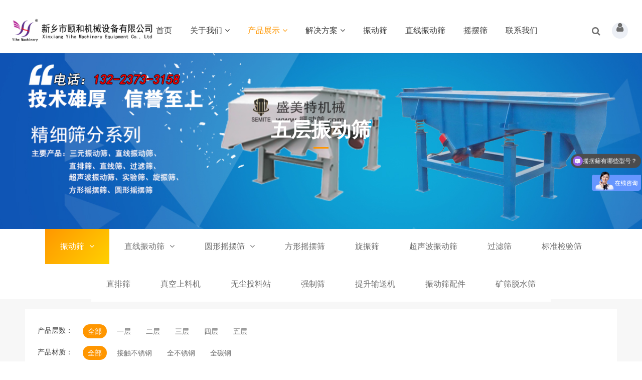

--- FILE ---
content_type: text/html;charset=utf-8
request_url: https://zdjxchina.com/index.php?m=home&c=Lists&a=index&tid=80
body_size: 7528
content:
﻿<!DOCTYPE html>
<html>
<head>
<meta http-equiv="Content-Type" content="text/html; charset=utf-8" />
<meta http-equiv="X-UA-Compatible" content="IE=edge">
<title>五层振动筛_盛美特振动筛摇摆筛厂家</title>
<meta name="description" content="" />
<meta name="keywords" content="" />
<link href="/favicon.ico" rel="shortcut icon" type="image/x-icon" />
<link href="/template/pc/skin/style/pintuer.css?t=1683426449" rel="stylesheet" media="screen" type="text/css" />
<link href="/template/pc/skin/style/header.css?t=1683426449" rel="stylesheet" media="screen" type="text/css" />
<link href="/template/pc/skin/style/style.css?t=1683426449" rel="stylesheet" media="screen" type="text/css" />
<link href="/template/pc/skin/Lib/font-awesome/css/font-awesome.min.css?t=1683426487" rel="stylesheet" media="screen" type="text/css" />
<!--[if lt IE 9]><script language="javascript" type="text/javascript" src="/template/pc/skin/js/respond.js?t=1683426448"></script>
 <![endif]-->
<script type="text/javascript" src="/public/static/common/js/ey_global.js?t=v1.6.3"></script>
</head>
<body>
<div id="mobile-mask">
	<!--网站公用头部——开始-->
	<script language="javascript" type="text/javascript" src="/template/pc/skin/js/jquery.min.js?t=1683426448"></script>
<!-- 友好的弹出提示框 -->
<script language="javascript" type="text/javascript" src="/public/plugins/layer-v3.1.0/layer.js?t=1685669131"></script>
<!-- 支持子目录 -->
    <script type="text/javascript">
        var __eyou_basefile__ = '/index.php';
        var __root_dir__ = '';
    </script>
<div id="log">
    <div class="dialog">
        <div class="dialog-head">
            <span class="dialog-close close rotate-hover"></span>
        </div>
        <div class="dialog-body">
            <div class="register">
                <div class="blank-middle"></div>
                <div class="tab text-center">
                  <ul>
                    <li id="signtab1" onclick="setTab('signtab',1,2)" class="cur">登录</li>
                    <!-- <li id="signtab2" onclick="setTab('signtab',2,2)">注册</li> -->
                  </ul>
                </div>
                <!-- 登录开始 -->
                <div id="con_signtab_1">
                    <form method="post" id="popup_login_submit">
                        <!-- 用户名 -->
                        <div class="form-group">
                            <div class="field field-icon">
                                <input type='text' name='username' id='username' class="input text-main radius-none" value="" data-validate="required:必填" placeholder="用户名">
                                <span class="icon fa fa-user text-gray"></span>
                            </div>
                        </div>
                        <!-- 密码 -->
                        <div class="form-group">
                            <div class="field field-icon">
                                <input type='password'  name='password' id="password" class="input text-main radius-none" placeholder="密码" value=""/>
                                <span class="icon fa fa-key text-gray"></span>
                            </div>
                        </div>
                        <!-- 验证码包括手机验证码专用样式input-group-->
                        <div class="form-group" id="ey_login_vertify">
                            <div class="field field-icon">
                                <div class="input-group">
                                    <input type='text'  name='vertify' autocomplete="off" class="input text-main radius-none" placeholder="图形验证码" value=""/>
                                    <span class="addon"><img src="/index.php?m=api&c=Ajax&a=vertify&type=users_login" class="chicuele" id="imgVerifys" onclick="ey_fleshVerify();" title="看不清？点击更换验证码" align="absmiddle"></span>
                                    <span class="icon fa fa-key text-gray"></span>
                                </div>
                            </div>
                        </div>
                        <!-- 提交 -->
                        <div class="form-button">
                            <input type="hidden" name="referurl" value=""/>
                            <input type="hidden" name="website" value="website"/>
                            <input type="button" name="submit" onclick="popup_login_submit();" class="button bg-yellow button-large button-block border-none radius-none text-white" value="提交"/>
                        </div>
                    </form>
                    <p class="margin-top text-right">
                        <a href="/index.php?m=user&c=Users&a=reg">注册账号</a>&nbsp;|&nbsp;
                        <a href="/index.php?m=user&c=Users&a=retrieve_password">忘记密码</a>
                    </p>
                </div>
                <!-- 登录end -->

                <!-- 注册开始 -->
                <div id="con_signtab_2" style="display:none;">
                    <form method="post">
                        <!-- 用户名 -->
                        <div class="form-group">
                            <div class="field field-icon">
                                <input type='text' name='username' class="input text-main radius-none" value="" data-validate="required:必填" placeholder="手机/邮箱/账号">
                                <span class="icon fa fa-user text-gray"></span>
                            </div>
                        </div>

                        <!-- 密码 -->
                        <div class="form-group">
                            <div class="field field-icon">
                                <input type='password' name='password' class="input text-main radius-none" value="" data-validate="required:必填" placeholder="密码" />
                                <span class="icon fa fa-key text-gray"></span>
                            </div>
                        </div>

                        <!-- 手机 -->
                        <div class="form-group">
                            <div class="field field-icon">
                                <input type='text' name='username' class="input text-main radius-none" value="" data-validate="required:必填" placeholder="请输入手机号">
                                <span class="icon fa fa-phone text-gray"></span>
                            </div>
                        </div>

                        <!-- 验证码包括手机验证码专用样式input-group-->
                        <div class="form-group">
                            <div class="field field-icon">
                                <div class="input-group">
                                    <input type='text' name='phone' class="input text-main radius-none" placeholder="请输入短信验证码" value=""/>
                                    <span class="addon"><img src="/index.php?m=api&c=Ajax&a=vertify&type=users_login" class="chicuele" id="imgVerifys" onclick="ey_fleshVerify();" title="看不清？点击更换验证码" align="absmiddle"></span>
                                    <span class="icon fa fa-phone text-gray"></span>
                                </div>
                            </div>
                        </div>
                        <!-- 提交 -->
                        <div class="form-button">
                            <input type="submit" class="button bg-yellow button-large button-block border-none radius-none text-white" value="提交"/>
                        </div>
                    </form>
                </div>
                <!-- 注册end -->

                <!-- 第三方账号登录 -->
                <div id="ey_third_party_login">
                    <div class="blank-middle"></div>
                    <div class="line"><span class="text-gray bg-white text-default">社交账号登录</span><hr></div>
                    <div class="blank-small"></div>
                    <div class="bnt-login">
                        <a id="ey_third_party_qqlogin" title="QQ登录" href="/index.php?m=plugins&c=QqLogin&a=login" class="qq"><i class="fa fa-qq"></i></a>
                        <a id="ey_third_party_wxlogin" title="微信登录" href="/index.php?m=plugins&c=WxLogin&a=login" class="weixin"><i class="fa fa-weixin"></i></a>
                        <a id="ey_third_party_wblogin" title="微博登录" href="/index.php?m=plugins&c=Wblogin&a=login" class="weibo"><i class="fa fa-weibo"></i></a>
                    </div>
                </div>
                <!-- 第三方账号登录 -->
            </div>
        </div>
    </div>
</div>
<!-- 登录弹窗 end -->

<header id="pc-header">
    <div class="layout fixed navbar">
        <div class="container-layout">
            <div class="line">
                <div class="x2 logo">
                    <a href="https://www.zdjxchina.com"><img src="/uploads/allimg/20220215/2-220215150533A1.jpg" alt="盛美特振动筛摇摆筛厂家" class="img-responsive"/></a>
                </div>
                <div class="x9 text-center">
                <ul class="nav nav-menu nav-inline" >
                 <li><a href="https://www.zdjxchina.com" title="首页">首页</a></li>
                                <li class="">
                    <a href="/index.php?m=home&c=Lists&a=index&tid=1" class="first-level">
                    关于我们<i class="fa fa-angle-down margin-small-left"></i></a>
                                        <ul class="drop-menu">                        <li><a href="/index.php?m=home&c=Lists&a=index&tid=8">公司简介</a></li>                    </ul>
                                        </a>
                </li>
                                <li class="active">
                    <a href="/index.php?m=home&c=Lists&a=index&tid=3" class="first-level">
                    产品展示<i class="fa fa-angle-down margin-small-left"></i></a>
                                        <ul class="drop-menu">                        <li><a href="/index.php?m=home&c=Lists&a=index&tid=20">振动筛</a></li>                        <li><a href="/index.php?m=home&c=Lists&a=index&tid=21">直线振动筛</a></li>                        <li><a href="/index.php?m=home&c=Lists&a=index&tid=22">圆形摇摆筛</a></li>                        <li><a href="/index.php?m=home&c=Lists&a=index&tid=68">方形摇摆筛</a></li>                        <li><a href="/index.php?m=home&c=Lists&a=index&tid=70">旋振筛</a></li>                        <li><a href="/index.php?m=home&c=Lists&a=index&tid=106">超声波振动筛</a></li>                        <li><a href="/index.php?m=home&c=Lists&a=index&tid=72">过滤筛</a></li>                        <li><a href="/index.php?m=home&c=Lists&a=index&tid=108">标准检验筛</a></li>                        <li><a href="/index.php?m=home&c=Lists&a=index&tid=74">直排筛</a></li>                        <li><a href="/index.php?m=home&c=Lists&a=index&tid=118">真空上料机</a></li>                        <li><a href="/index.php?m=home&c=Lists&a=index&tid=122">无尘投料站</a></li>                        <li><a href="/index.php?m=home&c=Lists&a=index&tid=112">强制筛</a></li>                        <li><a href="/index.php?m=home&c=Lists&a=index&tid=124">提升输送机</a></li>                        <li><a href="/index.php?m=home&c=Lists&a=index&tid=110">振动筛配件</a></li>                        <li><a href="/index.php?m=home&c=Lists&a=index&tid=116">矿筛脱水筛</a></li>                    </ul>
                                        </a>
                </li>
                                <li class="">
                    <a href="/index.php?m=home&c=Lists&a=index&tid=4" class="first-level">
                    解决方案<i class="fa fa-angle-down margin-small-left"></i></a>
                                        <ul class="drop-menu">                        <li><a href="/index.php?m=home&c=Lists&a=index&tid=64">食品行业振动筛</a></li>                        <li><a href="/index.php?m=home&c=Lists&a=index&tid=66">医药行业振动筛</a></li>                        <li><a href="/index.php?m=home&c=Lists&a=index&tid=90">化工行业振动筛</a></li>                        <li><a href="/index.php?m=home&c=Lists&a=index&tid=92">冶金矿山振动筛</a></li>                        <li><a href="/index.php?m=home&c=Lists&a=index&tid=94">其它行业振动筛</a></li>                    </ul>
                                        </a>
                </li>
                                <li class="">
                    <a href="https://www.zdjxchina.com/index.php?m=home&amp;c=Lists&amp;a=index&amp;tid=20" class="first-level">
                    振动筛</a>
                                        </a>
                </li>
                                <li class="">
                    <a href="https://www.zdjxchina.com/index.php?m=home&amp;c=Lists&amp;a=index&amp;tid=21" class="first-level">
                    直线振动筛</a>
                                        </a>
                </li>
                                <li class="">
                    <a href="https://www.zdjxchina.com/index.php?m=home&amp;c=Lists&amp;a=index&amp;tid=22" class="first-level">
                    摇摆筛</a>
                                        </a>
                </li>
                                <li class="">
                    <a href="/index.php?m=home&c=Lists&a=index&tid=54" class="first-level">
                    联系我们</a>
                                        </a>
                </li>
                              </ul>
                </div>
                <div class="x1">
                    <!-- 登录后的效果：文件模板存放在 system/users_info.htm ，具体更多写法请熟悉 ey_users 表字段 -->
                                            <div id="ey_htmlid_1609665117">
                            <!-- 登录前 start -->
                            <div class="log-in">
                                <div class="button-group">
                                    <a href="javascript:;"  id='ey_login_id_1609665117'  data-target="#log" data-width="22%" data-toggle="click" data-mask="1" class="dialogs user-ico radius-circle dropdown-toggle text-center text-big">
                                    <i class="fa fa-user"></i></a>
                                </div>
                            </div>
                                                        <!-- 登录前 end-->      
                        </div> 
                        <script type="text/javascript">var tag_userinfo_json = {"carturl":"\/index.php?m=user&c=Shop&a=shop_cart_list","userurl":"\/index.php?m=user&c=Users&a=index","regurl":"\/index.php?m=user&c=Users&a=reg","loginurl":"\/index.php?m=user&c=Users&a=login","htmlid":"ey_htmlid_1609665117","loginPopupId":" id='ey_login_id_1609665117' ","root_dir":""};</script>
                    <span class="searchBar" style="right: 60px;"><a href="#none" class="search-ico"><i class="fa fa-search" aria-hidden="true"></i></a></span>
                </div>
            </div>
        </div>
    </div>
</header>

<!--弹出搜索 -->
<div class="searchBar-m">
    <div class="mask"></div>
    <a href="javascript:void(0)"><i class="fa fa-times"></i></a>
    <div class="form-group">
            <form method="get" action="/index.php?m=home&c=Search&a=lists" onsubmit="return searchForm();">
            <input type="text" name="keywords" id="keywords" class="input radius-none text-middle" value="请输入关键词" onFocus="this.value=''" onBlur="if(!value){value=defaultValue}"/>
            <button type="submit" name="submit" class="button radius-none border-none" value="Search"/></button>
            <input type="hidden" name="m" value="home" /><input type="hidden" name="c" value="Search" /><input type="hidden" name="a" value="lists" /><input type="hidden" name="method" value="1" />        </form>
        </div>
</div>
<!-- 弹出搜索 -->
<div class="clearfix"></div>




<script type="text/javascript">
    //头像下拉
    function head_nav_a()
    {
        $("#user_nav_z").show();
    }
    function head_nav_b()
    {
        $("#user_nav_z").hide();
    }

    var GetUploadify_url = "/index.php?m=home&c=Uploadify&a=upload";
</script>

<!-- <script type="text/javascript">
    function logins_drop_menu()
    {
        $('#ul_logins_drop-menu').toggle();
    }
</script> -->
    <!-- 频道banner,可在栏目图片里编辑 -->
<div class="channel-banner"  style="background-image: url(/uploads/allimg/20201020/1-201020122052X1.jpg)" > 
	<div class="banner-info">
		<div class="container text-center">
			<h3 class="text-white">五层振动筛</h3>
			<p class="Conv_DINCondensedC text-white"></p>
		</div>
	</div>
</div>
<!-- 频道banner end -->	
	
	<div class="layout text-center bg-white">
		<div class="container">
			<div class="line">
				<ul class="nav-tree text-center">
						
											<li><a href="javacript:void(0);" title="振动筛" class="cur">振动筛<i class="fa fa-angle-down margin-left"></i></a>
												<ul>
													<li class="children">
								<a href="/index.php?m=home&c=Lists&a=index&tid=24" class="" title="一层振动筛">一层振动筛</a>
							</li>
													<li class="children">
								<a href="/index.php?m=home&c=Lists&a=index&tid=25" class="" title="二层振动筛">二层振动筛</a>
							</li>
													<li class="children">
								<a href="/index.php?m=home&c=Lists&a=index&tid=76" class="" title="三层振动筛">三层振动筛</a>
							</li>
													<li class="children">
								<a href="/index.php?m=home&c=Lists&a=index&tid=78" class="" title="四层振动筛">四层振动筛</a>
							</li>
													<li class="children">
								<a href="/index.php?m=home&c=Lists&a=index&tid=80" class="active" title="五层振动筛">五层振动筛</a>
							</li>
													<li class="children">
								<a href="/index.php?m=home&c=Lists&a=index&tid=104" class="" title="塑料振动筛">塑料振动筛</a>
							</li>
												</ul>
												</li>
											<li><a href="javacript:void(0);" title="直线振动筛" class="">直线振动筛<i class="fa fa-angle-down margin-left"></i></a>
												<ul>
													<li class="children">
								<a href="/index.php?m=home&c=Lists&a=index&tid=26" class="" title="直线振动筛">直线振动筛</a>
							</li>
													<li class="children">
								<a href="/index.php?m=home&c=Lists&a=index&tid=82" class="" title="直线筛">直线筛</a>
							</li>
												</ul>
												</li>
											<li><a href="javacript:void(0);" title="圆形摇摆筛" class="">圆形摇摆筛<i class="fa fa-angle-down margin-left"></i></a>
												<ul>
													<li class="children">
								<a href="/index.php?m=home&c=Lists&a=index&tid=27" class="" title="超声波摇摆筛">超声波摇摆筛</a>
							</li>
													<li class="children">
								<a href="/index.php?m=home&c=Lists&a=index&tid=28" class="" title="圆形摇摆筛">圆形摇摆筛</a>
							</li>
												</ul>
												</li>
											<li><a href="/index.php?m=home&c=Lists&a=index&tid=68" title="方形摇摆筛" class="">方形摇摆筛</a>
												</li>
											<li><a href="/index.php?m=home&c=Lists&a=index&tid=70" title="旋振筛" class="">旋振筛</a>
												</li>
											<li><a href="/index.php?m=home&c=Lists&a=index&tid=106" title="超声波振动筛" class="">超声波振动筛</a>
												</li>
											<li><a href="/index.php?m=home&c=Lists&a=index&tid=72" title="过滤筛" class="">过滤筛</a>
												</li>
											<li><a href="/index.php?m=home&c=Lists&a=index&tid=108" title="标准检验筛" class="">标准检验筛</a>
												</li>
											<li><a href="/index.php?m=home&c=Lists&a=index&tid=74" title="直排筛" class="">直排筛</a>
												</li>
											<li><a href="/index.php?m=home&c=Lists&a=index&tid=118" title="真空上料机" class="">真空上料机</a>
												</li>
											<li><a href="/index.php?m=home&c=Lists&a=index&tid=122" title="无尘投料站" class="">无尘投料站</a>
												</li>
											<li><a href="/index.php?m=home&c=Lists&a=index&tid=112" title="强制筛" class="">强制筛</a>
												</li>
											<li><a href="/index.php?m=home&c=Lists&a=index&tid=124" title="提升输送机" class="">提升输送机</a>
												</li>
											<li><a href="/index.php?m=home&c=Lists&a=index&tid=110" title="振动筛配件" class="">振动筛配件</a>
												</li>
											<li><a href="/index.php?m=home&c=Lists&a=index&tid=116" title="矿筛脱水筛" class="">矿筛脱水筛</a>
												</li>
									</ul>
			</div>
		</div>
	</div>	
	
	<div class="layout bg-gray">
		<div class="blank-small"></div>
		<div class="container">
			<div class="line">
				<div class="filter-box bg-white">
					<div class="padding-big">
										<dl class="clearfix">
						<dt class="text-main">产品层数：</dt>
						<dd>
							<div class="filter-nav">
								<ul>
																	<li><a onClick='ey_97c0670026ad69b846ea069ffdb217a9(this);' data-url='/index.php?m=home&c=Lists&a=index&tid=80&ZXljbXM=1' class="radius-rounded active"><b>全部</b></a></li>
																	<li><a onClick='ey_97c0670026ad69b846ea069ffdb217a9(this);' data-url='/index.php?m=home&c=Lists&a=index&tid=80&cpcs=%E4%B8%80%E5%B1%82&ZXljbXM=1' class="radius-rounded ">一层</a></li>
																	<li><a onClick='ey_97c0670026ad69b846ea069ffdb217a9(this);' data-url='/index.php?m=home&c=Lists&a=index&tid=80&cpcs=%E4%BA%8C%E5%B1%82&ZXljbXM=1' class="radius-rounded ">二层</a></li>
																	<li><a onClick='ey_97c0670026ad69b846ea069ffdb217a9(this);' data-url='/index.php?m=home&c=Lists&a=index&tid=80&cpcs=%E4%B8%89%E5%B1%82&ZXljbXM=1' class="radius-rounded ">三层</a></li>
																	<li><a onClick='ey_97c0670026ad69b846ea069ffdb217a9(this);' data-url='/index.php?m=home&c=Lists&a=index&tid=80&cpcs=%E5%9B%9B%E5%B1%82&ZXljbXM=1' class="radius-rounded ">四层</a></li>
																	<li><a onClick='ey_97c0670026ad69b846ea069ffdb217a9(this);' data-url='/index.php?m=home&c=Lists&a=index&tid=80&cpcs=%E4%BA%94%E5%B1%82&ZXljbXM=1' class="radius-rounded ">五层</a></li>
																</ul>
							</div>
						</dd>
					</dl>	
										<dl class="clearfix">
						<dt class="text-main">产品材质：</dt>
						<dd>
							<div class="filter-nav">
								<ul>
																	<li><a onClick='ey_97c0670026ad69b846ea069ffdb217a9(this);' data-url='/index.php?m=home&c=Lists&a=index&tid=80&ZXljbXM=1' class="radius-rounded active"><b>全部</b></a></li>
																	<li><a onClick='ey_97c0670026ad69b846ea069ffdb217a9(this);' data-url='/index.php?m=home&c=Lists&a=index&tid=80&cpcz=%E6%8E%A5%E8%A7%A6%E4%B8%8D%E9%94%88%E9%92%A2&ZXljbXM=1' class="radius-rounded ">接触不锈钢</a></li>
																	<li><a onClick='ey_97c0670026ad69b846ea069ffdb217a9(this);' data-url='/index.php?m=home&c=Lists&a=index&tid=80&cpcz=%E5%85%A8%E4%B8%8D%E9%94%88%E9%92%A2&ZXljbXM=1' class="radius-rounded ">全不锈钢</a></li>
																	<li><a onClick='ey_97c0670026ad69b846ea069ffdb217a9(this);' data-url='/index.php?m=home&c=Lists&a=index&tid=80&cpcz=%E5%85%A8%E7%A2%B3%E9%92%A2&ZXljbXM=1' class="radius-rounded ">全碳钢</a></li>
																</ul>
							</div>
						</dd>
					</dl>	
										<script type="text/javascript">
    function ey_97c0670026ad69b846ea069ffdb217a9(obj) {
        var dataurl = obj.getAttribute("data-url");
        if (dataurl) {
            window.location.href = dataurl;
        } else {
            alert('没有选择筛选项');
        }
    }

    function ey_3c160ded72fd680a55a591829e72a776(obj) {
        var dataurl = obj.options[obj.selectedIndex].getAttribute("data-url");
        if (dataurl) {
            window.location.href = dataurl;
        } else {
            alert('没有选择筛选项');
        }
    }
</script>					</div>	
				</div>
			</div>		
		</div>
		<div class="blank-small"></div>
		
		<div class="container">
			<div class="line-big">
				<div class="product-list">
										<div class="x4">
						<div class="media media-y bg-white margin-big-bottom">
							<div class="padding-large">
								<a href="/index.php?m=home&c=View&a=index&aid=212" title="五层振动筛,碳钢振动筛"><img src="/uploads/allimg/20220218/2-22021P92G6492.jpg" class="img-responsive"></a>
								<div class="media-body text-left">
									<h2><a href="/index.php?m=home&c=View&a=index&aid=212" class="text-middle">五层振动筛,碳钢振动筛</a></h2>
									<!-- <p> 振动筛-旋振筛1、SMT系列三次元旋振筛产品说明：三次元振动筛是一种高精度细粉筛分机械，其噪音低、效率高，快速换网需3-5分钟，全封闭结构，适用于粒、粉、粘液等物料的筛分过滤。 2、SMT系列三次元旋振筛结构原理：SMT系列三次元振动</p> -->
									<div class="price-info height margin-big-top">
										<ul>
											<li class="v2-1 text-yellow float-left">
												<span class="Conv_DINCondensedC text-big">￥0</span>
											</li>
											<li class="v2-2 text-gray text-right float-right">
												<i class="fa fa-eye margin-small-right margin-left"></i>289											</li>
											<div class="clearfix"></div>
										</ul>
									</div>
								</div>							
							</div>
						</div>
					</div>
                    					<div class="x4">
						<div class="media media-y bg-white margin-big-bottom">
							<div class="padding-large">
								<a href="/index.php?m=home&c=View&a=index&aid=151" title="五层振动筛,碳钢振动筛"><img src="/uploads/allimg/20220218/2-22021P92J4532.jpg" class="img-responsive"></a>
								<div class="media-body text-left">
									<h2><a href="/index.php?m=home&c=View&a=index&aid=151" class="text-middle">五层振动筛,碳钢振动筛</a></h2>
									<!-- <p> 振动筛-旋振筛1、SMT系列三次元旋振筛产品说明：三次元振动筛是一种高精度细粉筛分机械，其噪音低、效率高，快速换网需3-5分钟，全封闭结构，适用于粒、粉、粘液等物料的筛分过滤。 2、SMT系列三次元旋振筛结构原理：SMT系列三次元振动</p> -->
									<div class="price-info height margin-big-top">
										<ul>
											<li class="v2-1 text-yellow float-left">
												<span class="Conv_DINCondensedC text-big">￥0</span>
											</li>
											<li class="v2-2 text-gray text-right float-right">
												<i class="fa fa-eye margin-small-right margin-left"></i>289											</li>
											<div class="clearfix"></div>
										</ul>
									</div>
								</div>							
							</div>
						</div>
					</div>
                    				</div>
				<!-- 分页 -->
				<div class="blank-middle"></div>
				<div class="text-center">
					<ul class="pagination">
					    共<strong>1</strong>页 <strong>2</strong>条					</ul>
				</div>
                <div class="blank-large"></div>
				<!-- 分页 -->
			</div>
		</div>

	</div>
<!--网站公用底部——开始-->
<footer class="bg-main">
	<div class="container-layout">
		<ul>
						<li class="float-left item-1 hidden-l hidden-s">
				<h3 class="text-middle margin-big-bottom">关于我们</h3>
				<ul>
										<li><a href="/index.php?m=home&c=Lists&a=index&tid=8" title="公司简介">公司简介</a></li>
									</ul>
			</li>
			 			<li class="float-left item-2 hidden-l hidden-s">
				<h3 class="text-middle margin-big-bottom">产品展示</h3>
				<ul>
										<li><a href="/index.php?m=home&c=Lists&a=index&tid=20" title="振动筛">振动筛</a></li>
										<li><a href="/index.php?m=home&c=Lists&a=index&tid=21" title="直线振动筛">直线振动筛</a></li>
										<li><a href="/index.php?m=home&c=Lists&a=index&tid=22" title="圆形摇摆筛">圆形摇摆筛</a></li>
										<li><a href="/index.php?m=home&c=Lists&a=index&tid=68" title="方形摇摆筛">方形摇摆筛</a></li>
										<li><a href="/index.php?m=home&c=Lists&a=index&tid=70" title="旋振筛">旋振筛</a></li>
										<li><a href="/index.php?m=home&c=Lists&a=index&tid=106" title="超声波振动筛">超声波振动筛</a></li>
										<li><a href="/index.php?m=home&c=Lists&a=index&tid=72" title="过滤筛">过滤筛</a></li>
										<li><a href="/index.php?m=home&c=Lists&a=index&tid=108" title="标准检验筛">标准检验筛</a></li>
										<li><a href="/index.php?m=home&c=Lists&a=index&tid=74" title="直排筛">直排筛</a></li>
										<li><a href="/index.php?m=home&c=Lists&a=index&tid=118" title="真空上料机">真空上料机</a></li>
										<li><a href="/index.php?m=home&c=Lists&a=index&tid=122" title="无尘投料站">无尘投料站</a></li>
										<li><a href="/index.php?m=home&c=Lists&a=index&tid=112" title="强制筛">强制筛</a></li>
										<li><a href="/index.php?m=home&c=Lists&a=index&tid=124" title="提升输送机">提升输送机</a></li>
										<li><a href="/index.php?m=home&c=Lists&a=index&tid=110" title="振动筛配件">振动筛配件</a></li>
										<li><a href="/index.php?m=home&c=Lists&a=index&tid=116" title="矿筛脱水筛">矿筛脱水筛</a></li>
									</ul>
			</li>
			 			<li class="float-left item-3 hidden-l hidden-s">
				<h3 class="text-middle margin-big-bottom">解决方案</h3>
				<ul>
										<li><a href="/index.php?m=home&c=Lists&a=index&tid=64" title="食品行业振动筛">食品行业振动筛</a></li>
										<li><a href="/index.php?m=home&c=Lists&a=index&tid=66" title="医药行业振动筛">医药行业振动筛</a></li>
										<li><a href="/index.php?m=home&c=Lists&a=index&tid=90" title="化工行业振动筛">化工行业振动筛</a></li>
										<li><a href="/index.php?m=home&c=Lists&a=index&tid=92" title="冶金矿山振动筛">冶金矿山振动筛</a></li>
										<li><a href="/index.php?m=home&c=Lists&a=index&tid=94" title="其它行业振动筛">其它行业振动筛</a></li>
									</ul>
			</li>
			 			<li class="float-left item-4 hidden-l hidden-s">
				<h3 class="text-middle margin-big-bottom">振动筛</h3>
				<ul>
									</ul>
			</li>
			 			
			<li class="float-left item-5">
								<h3 class="text-middle margin-big-bottom">联系我们</h3>
								<div class="contact">
					<div class="media media-x margin-big-bottom">
						<span class="float-left radius-circle bg-yellow text-white text-center">
							<i class="fa fa-map-marker fa-fw" aria-hidden="true"></i>
						</span>
						<div class="media-body">
							<p><p>
						</div>
					</div>				
					
					<div class="media media-x margin-big-bottom">
						<span class="float-left radius-circle bg-yellow text-white text-center">
							<i class="fa-fw fa fa-phone"></i>
						</span>
						<div class="media-body">
							<p>
								<a href="tel:13223733158" class="Conv_DINCondensedC text-large">13223733158</a>
							<p>
						</div>
					</div>
					<div class="media media-x margin-big-bottom">
						<span class="float-left radius-circle bg-yellow text-white text-center">
							<i class="fa fa-envelope fa-fw"></i>
						</span>
						<div class="media-body">
							<p>
								<a href="mailto:" class="text-middle"></a>
							</p>
						</div>
					</div>

				</div>
			</li>
			<li class="float-left item-6">
				<div class="qr padding radius text-center"><img src="https://www.smtzds.com/template/pc/skin/images/weixin.jpg"><p class="text-gray height-middle">关注我们</p></div>
			</li>
		</ul>
	</div>
	<div class="blank-middle"></div>
	<!-- 友情链接 -->
	<div class="container-layout">
		<div class="line">	
			<div class="tab">
				<div class="tab-head">
					<ul class="tab-nav">
						<li class="active"><a href="#friend-1">友情链接</a></li>
						<!-- <li><a href="#friend-2">友情链接-图片</a> </li> -->
					</ul>
				</div>
				<div class="tab-body">
					<div class="tab-panel active flink" id="friend-1">
													<a href="http://www.振动筛.com"  target="_blank" >振动筛 </a>
													<a href="http://www.直线振动筛.com"  target="_blank" >直线振动筛 </a>
													<a href="http://www.zdjxchina.cn"  target="_blank" >直线振动筛 </a>
													<a href="http://www.振动筛.com"  target="_blank" >旋振筛 </a>
													<a href="http://www.振动筛.com"  target="_blank" >直线筛 </a>
											</div>
					<!-- <div class="tab-panel flink" id="friend-2">
											</div> -->

				</div>
			</div>	
		</div>	
	</div>	
	<!-- 友情链接 end -->

	<div class="container-layout">
		<div class="line">
			<div class="copyright height">
				<div class="x8">
					Copyright © 2012-2022 盛美特振动筛 版权所有<a href="http://www.eyoucms.com/plus/powerby.php" target="_blank"> Powered by EyouCms</a>　<a href="https://beian.miit.gov.cn/" rel="nofollow" target="_blank">豫ICP备2022004344号-2</a>				</div>
				<div class="x4 text-right">
					<a href="https://www.zdjxchina.com/sitemap.xml">SiteMap</a>
				</div>
			</div>
		</div>
	</div>
</footer>
<!--底部版权-->

<!-- 应用插件标签 start --> 
  
<!-- 应用插件标签 end -->
</div><!-- id="mobile-mask" -->
<script language="javascript" type="text/javascript" src="/template/pc/skin/js/pintuer.js?t=1683426448"></script>
<script language="javascript" type="text/javascript" src="/template/pc/skin/js/common.js?t=1683426448"></script>
<!-- 菜单 -->
<script type="text/javascript">
$(document).ready(function(){
	$('.nav-tree li').hover(function(){
	$(this).children('ul').show();
	$(this).focus().addClass('focusa')	
	},function(){
	$(this).children('ul').hide();
	$(this).focus().removeClass('focusa')	
		});	
	});
</script>
<base target="_blank">
<script>
var _hmt = _hmt || [];
(function() {
  var hm = document.createElement("script");
  hm.src = "https://hm.baidu.com/hm.js?b6b90f68a8192f256b4dbfba6e398d82";
  var s = document.getElementsByTagName("script")[0]; 
  s.parentNode.insertBefore(hm, s);
})();
</script>
<script type="text/javascript">var root_dir="";var ey_u_switch=1;var ey_aid=0;</script>
<script language="javascript" type="text/javascript" src="/public/static/common/js/ey_footer.js?t=v1.6.3"></script>
</body>
</html>